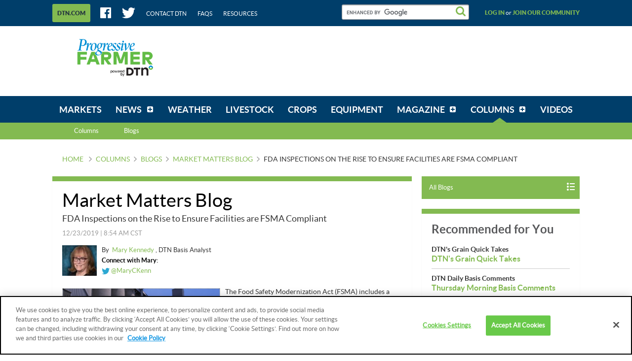

--- FILE ---
content_type: text/html;charset=UTF-8
request_url: https://www.dtnpf.com/agriculture/web/ag/blogs/market-matters-blog/blog-post?p_p_id=relatedcontent_WAR_mydtnpubliccoreportlet&p_p_lifecycle=0&p_p_state=exclusive&p_p_mode=view&p_p_col_id=column-1&p_p_col_pos=4&p_p_col_count=6&_relatedcontent_WAR_mydtnpubliccoreportlet_renderType=content&v=release-branch%2F20251210%2F793b4bf&cb=0.5130554338024065
body_size: 1741
content:





























































	
	
	

		

			
				
					
						
					
























































	
	
	
		




	
		
			
				


	

		













<div class="box blocks-list blocks-list_2up">
    
        <!-- START: RELATED CONTENT ITEM -->
        




    
        













    
    
        
    
    









    
        
            
        
        
    


<a
    class="excerptLink js-linkClickComponent"
    data-config-link-type="Parsely Recommendation Click"
    data-config-link-title="Union Pacific, Norfolk Southern Shareholders Vote Yes to Proposed Merger-Market Matters Blog"
    
    href="/agriculture/web/ag/blogs/market-matters-blog/blog-post/2025/11/17/union-pacific-norfolk-southern-vote"
>
    
            




<div class="excerptLink-hd">
    <div class="box box_veryTight">
        <div class="text_size14 text_bold">
            Union Pacific, Norfolk Southern Shareholders Vote Yes to Proposed Merger
        </div>
        <div class="excerptLink-title excerptLink-title_truncate">
            <span class="text_size16 text_bold">
                Market Matters Blog
            </span>
        </div>
    </div>
</div>
<div class="excerptLink-bd">
    <div class="media">
        
            
                

                <div class="media-img media-img_fixedHeight">
                    
                        
                            
                        
                        
                    
                    <img src="/mydtn-public-core-portlet/servlet/GetStoredBlogImage?symbolicName=union-pacific-loco-by-tyler-silvest_cc-by-2.0_norfolk-southern-locomotive-by-aqua-scissors_cc-by-sa-2.0.jpg&category=CMS&width=120" alt="Union Pacific Corporation and Norfolk Southern Corporation shareholders recently approved the previously announced transaction to merge both companies. (DTN file photo)"/>
                </div>
            
            
        

        <div class="media-bd">
            <div class="box box_grounded">
                <time
                    class="hdg mix-hdg_light text_size12"
                    datetime="



2025-11-17T09:44:00-0600">
                    



11/17/2025 | 9:44 AM CST
                </time>
            </div>
            <p class="text_size13">Union Pacific Corporation and Norfolk Southern Corporation have taken a major step toward their proposed...</p>
        </div>
    </div> <!-- ./media -->
</div>
<!-- ./excerptLink-bd -->

        
</a>

    
    


        <!-- END: RELATED CONTENT ITEM -->
    
        <!-- START: RELATED CONTENT ITEM -->
        




    
        













    
    
        
    
    









    
        
            
        
        
    


<a
    class="excerptLink js-linkClickComponent"
    data-config-link-type="Parsely Recommendation Click"
    data-config-link-title="USACE Completes Underwater Sill as Mississippi River Levels Fall-Market Matters Blog"
    
    href="/agriculture/web/ag/blogs/market-matters-blog/blog-post/2025/10/20/usace-completes-underwater-sill-fall"
>
    
            




<div class="excerptLink-hd">
    <div class="box box_veryTight">
        <div class="text_size14 text_bold">
            USACE Completes Underwater Sill as Mississippi River Levels Fall
        </div>
        <div class="excerptLink-title excerptLink-title_truncate">
            <span class="text_size16 text_bold">
                Market Matters Blog
            </span>
        </div>
    </div>
</div>
<div class="excerptLink-bd">
    <div class="media">
        
            
                

                <div class="media-img media-img_fixedHeight">
                    
                        
                            
                        
                        
                    
                    <img src="/mydtn-public-core-portlet/servlet/GetStoredBlogImage?symbolicName=usace-building-underwater-sill_0.jpg&category=CMS&width=120" alt="USACE New Orleans district built an underwater sill near Myrtle Grove, Louisiana to prevent further upriver progression of salt water from the Gulf. (Photo courtesy of USACE)"/>
                </div>
            
            
        

        <div class="media-bd">
            <div class="box box_grounded">
                <time
                    class="hdg mix-hdg_light text_size12"
                    datetime="



2025-10-20T04:46:00-0500">
                    



10/20/2025 | 4:46 PM CDT
                </time>
            </div>
            <p class="text_size13">The U.S. Army Corps of Engineers, New Orleans District, finished construction of an underwater sill across...</p>
        </div>
    </div> <!-- ./media -->
</div>
<!-- ./excerptLink-bd -->

        
</a>

    
    


        <!-- END: RELATED CONTENT ITEM -->
    
</div>
<div class="blocks-list_1down_inside_2up">
    
        <!-- START: RELATED CONTENT ITEM -->
        




    
        













    
    
        
    
    









    
        
            
        
        
    


<a
    class="excerptLink js-linkClickComponent"
    data-config-link-type="Parsely Recommendation Click"
    data-config-link-title="American Chemistry Council, Rail Coalition Against Proposed UP-NS Merger-Market Matters Blog"
    
    href="/agriculture/web/ag/blogs/market-matters-blog/blog-post/2025/09/29/american-chemistry-council-rail-ns"
>
    
            




<div class="excerptLink-hd">
    <div class="box box_veryTight">
        <div class="text_size14 text_bold">
            American Chemistry Council, Rail Coalition Against Proposed UP-NS Merger
        </div>
        <div class="excerptLink-title excerptLink-title_truncate">
            <span class="text_size16 text_bold">
                Market Matters Blog
            </span>
        </div>
    </div>
</div>
<div class="excerptLink-bd">
    <div class="media">
        
            
                

                <div class="media-img media-img_fixedHeight">
                    
                        
                            
                        
                        
                    
                    <img src="/mydtn-public-core-portlet/servlet/GetStoredBlogImage?symbolicName=norfolk-southern-train-mary-kennedy-img_5019.jpg&category=CMS&width=120" alt="A Norfolk Southern train moves along the Mississippi River through downtown St. Paul, Minnesota. The Norfolk Southern and the Union Pacific railroads are proposing a merger, and disapproval is coming from U.S. rail-served companies. (DTN photo by Mary Kennedy)"/>
                </div>
            
            
        

        <div class="media-bd">
            <div class="box box_grounded">
                <time
                    class="hdg mix-hdg_light text_size12"
                    datetime="



2025-09-29T07:46:00-0500">
                    



9/29/2025 | 7:46 AM CDT
                </time>
            </div>
            <p class="text_size13">A recently proposed merger of the Union Pacific and Norfolk Southern railroads is already receiving backlash...</p>
        </div>
    </div> <!-- ./media -->
</div>
<!-- ./excerptLink-bd -->

        
</a>

    
    


        <!-- END: RELATED CONTENT ITEM -->
    
    
    
</div>


	
	

			
			
		
	
	



	
	
	

				
				
			

		

	










--- FILE ---
content_type: text/html;charset=UTF-8
request_url: https://www.dtnpf.com/agriculture/web/ag/blogs/market-matters-blog/blog-post?p_p_id=recommendedforyousidebar_WAR_mydtnpubliccoreportlet&p_p_lifecycle=0&p_p_state=exclusive&p_p_mode=view&p_p_col_id=column-2&p_p_col_pos=1&p_p_col_count=5&_recommendedforyousidebar_WAR_mydtnpubliccoreportlet_uniqueCurrentUrl=2019%2F12%2F23%2Ffda-inspections-rise-ensure-fsma&_recommendedforyousidebar_WAR_mydtnpubliccoreportlet_renderType=content&v=release-branch%2F20251210%2F793b4bf&cb=0.5190570600243603
body_size: 1248
content:





























































	
	
	

		

			
				
					
						
					
























































	
	
	
		




	
		
			
				


	

		






<ul class="separatedList">
    <!-- RECOMMENDED ITEM -->
    
        <li>
            
                
                
                    
                        
                        
                            
                        
                    
                    













    
	
	
    
    
        
    




    
        
            
        
        
    


<a
    class="excerptLink js-linkClickComponent"
    data-config-link-type="Unknown Recommendation Click"
    data-config-link-title="DTN's Grain Quick Takes-DTN's Grain Quick Takes"
    
    href="/agriculture/web/ag/news/article/2026/01/29/dtns-grain-quick-takes"
>
    
                        


<div class="media media_reverse media_smallest">
    <div class="media-bd">
        <div class="text_size14 text_bold">DTN's Grain Quick Takes</div>
        <div class="excerptLink-title">
            <span class="text_size16 text_bold">DTN's Grain Quick Takes</span>
        </div>
    </div>
    
</div>

                    
</a>

                
            
        </li>
    
        <li>
            
                
                
                    
                        
                        
                            
                        
                    
                    













    
	
	
    
    
        
    




    
        
            
        
        
    


<a
    class="excerptLink js-linkClickComponent"
    data-config-link-type="Unknown Recommendation Click"
    data-config-link-title="DTN Daily Basis Comments-Thursday Morning Basis Comments"
    
    href="/agriculture/web/ag/news/article/2026/01/29/soybean-basis-stronger"
>
    
                        


<div class="media media_reverse media_smallest">
    <div class="media-bd">
        <div class="text_size14 text_bold">DTN Daily Basis Comments</div>
        <div class="excerptLink-title">
            <span class="text_size16 text_bold">Thursday Morning Basis Comments</span>
        </div>
    </div>
    
</div>

                    
</a>

                
            
        </li>
    
        <li>
            
                
                
                    
                        
                        
                            
                        
                    
                    













    
	
	
    
    
        
    




    
        
            
        
        
    


<a
    class="excerptLink js-linkClickComponent"
    data-config-link-type="Unknown Recommendation Click"
    data-config-link-title="Weekly Export Sales and Shipments-Corn, Wheat Export Commitments Continue Higher Than Last Year; Soybeans Lower"
    
    href="/agriculture/web/ag/news/article/2026/01/29/corn-wheat-export-commitments-higher"
>
    
                        


<div class="media media_reverse media_smallest">
    <div class="media-bd">
        <div class="text_size14 text_bold">Weekly Export Sales and Shipments</div>
        <div class="excerptLink-title">
            <span class="text_size16 text_bold">Corn, Wheat Export Commitments Continue Higher Than Last Year; Soybeans Lower</span>
        </div>
    </div>
    
</div>

                    
</a>

                
            
        </li>
    
        <li>
            
                
                
                    
                        
                        
                            
                        
                    
                    













    
	
	
    
    
        
    




    
        
            
        
        
    


<a
    class="excerptLink js-linkClickComponent"
    data-config-link-type="Unknown Recommendation Click"
    data-config-link-title="DTN Plains, Prairies Opening Comments-Bull Run in Commodity Markets Extended Overnight"
    
    href="/agriculture/web/ag/news/article/2026/01/29/bull-run-commodity-markets-extended"
>
    
                        


<div class="media media_reverse media_smallest">
    <div class="media-bd">
        <div class="text_size14 text_bold">DTN Plains, Prairies Opening Comments</div>
        <div class="excerptLink-title">
            <span class="text_size16 text_bold">Bull Run in Commodity Markets Extended Overnight</span>
        </div>
    </div>
    
</div>

                    
</a>

                
            
        </li>
    
        <li>
            
                
                
                    
                        
                        
                            
                        
                    
                    













    
	
	
    
    
        
    




    
        
            
        
        
    


<a
    class="excerptLink js-linkClickComponent"
    data-config-link-type="Unknown Recommendation Click"
    data-config-link-title="DTN Plains, Prairies Closing Comments-ICE Canola, Corn, Wheat and Soybeans Higher Wednesday"
    
    href="/agriculture/web/ag/news/article/2026/01/28/ice-canola-corn-wheat-soybeans"
>
    
                        


<div class="media media_reverse media_smallest">
    <div class="media-bd">
        <div class="text_size14 text_bold">DTN Plains, Prairies Closing Comments</div>
        <div class="excerptLink-title">
            <span class="text_size16 text_bold">ICE Canola, Corn, Wheat and Soybeans Higher Wednesday</span>
        </div>
    </div>
    
</div>

                    
</a>

                
            
        </li>
    
    <!-- /RECOMMENDED ITEM -->
</ul>
<!-- /.separatedList -->


    
    
    


<div class="isHidden js-deferredRenderComponent"
     data-config-render-url="https://www.dtnpf.com/agriculture/web/ag/blogs/market-matters-blog/blog-post?p_p_id=recommendedforyousidebar_WAR_mydtnpubliccoreportlet&p_p_lifecycle=0&p_p_state=exclusive&p_p_mode=view&_recommendedforyousidebar_WAR_mydtnpubliccoreportlet_uniqueCurrentUrl=2019%2F12%2F23%2Ffda-inspections-rise-ensure-fsma&_recommendedforyousidebar_WAR_mydtnpubliccoreportlet_renderType=midArticleContent"
     data-config-enable-spinner="false"
     data-config-target-selector=".js-midArticleRecommendedForYou">
</div>


	
	

			
			
		
	
	



	
	
	

				
				
			

		

	










--- FILE ---
content_type: text/html;charset=UTF-8
request_url: https://www.dtnpf.com/agriculture/web/ag/blogs/market-matters-blog/blog-post?p_p_id=recommendedforyousidebar_WAR_mydtnpubliccoreportlet&p_p_lifecycle=0&p_p_state=exclusive&p_p_mode=view&_recommendedforyousidebar_WAR_mydtnpubliccoreportlet_uniqueCurrentUrl=2019%2F12%2F23%2Ffda-inspections-rise-ensure-fsma&_recommendedforyousidebar_WAR_mydtnpubliccoreportlet_renderType=midArticleContent&v=release-branch%2F20251210%2F793b4bf&cb=0.8227274496212116
body_size: 1290
content:





























































	
	
	

		

			
				
					
						
					
























































	
	
	
		




	
		
			
				


	

		






<div class="blocks">
    <div class="blocks-list blocks-list_2up">
        
            
                
                
                    
                        
                        
                            
                        
                    
                    













    
	
	
    
    
        
    




    
        
            
        
        
    


<a
    class="excerptLink js-linkClickComponent"
    data-config-link-type="Unknown Recommendation Click"
    data-config-link-title="Production Blog-Coloring Books Let Farm Kids Play on Snow Days"
    
    href="/agriculture/web/ag/news/article/2026/01/29/coloring-books-let-farm-kids-play-2"
>
    
                        



<div class="excerptLink-hd">
    <div class="box box_veryTight">
        <div class="text_size14 text_bold">Production Blog</div>
        <div class="excerptLink-title excerptLink-title_truncate">
            <span class="text_size16 text_bold">Coloring Books Let Farm Kids Play on Snow Days</span>
        </div>
    </div>
</div>
<div class="excerptLink-bd">
    <div class="media">

        
            
                

                <div class="media-img media-img_fixedHeight">
                    
                        
                        
                            
                        
                    
                    <img src="/mydtn-public-core-portlet/servlet/GetStoredImage?category=CMS&symbolicName=coloring-books-pamela-smith-img_4672.jpg&width=120" alt="Feeling blue over gray and snowy skies? Bring the outdoors in with these fun coloring books that will bring out the farm kid in all ages. (DTN photo by Pamela Smith)"/>
                </div>
            
            
        

        <div class="media-bd">
            <div class="box box_grounded">
                <time
                    class="hdg mix-hdg_light text_size12"
                    datetime="



2026-01-29T01:02:00-0600">
                    



1/29/2026 | 1:02 PM CST
                </time>
            </div>
            <p class="text_size13">Coloring books can make snow days brighter, especially when they involve farm themes. Here's some...</p>
        </div>
    </div> <!-- ./media -->
</div>
<!-- ./excerptLink-bd -->

                    
</a>

                
            
        
            
                
                
                    
                        
                        
                            
                        
                    
                    













    
	
	
    
    
        
    




    
        
            
        
        
    


<a
    class="excerptLink js-linkClickComponent"
    data-config-link-type="Unknown Recommendation Click"
    data-config-link-title="DTN Plains, Prairies Closing Comments-ICE Canola, Soybean Markets Lower; Corn, Wheat Higher Thursday"
    
    href="/agriculture/web/ag/news/article/2026/01/29/ice-canola-soybean-markets-lower"
>
    
                        



<div class="excerptLink-hd">
    <div class="box box_veryTight">
        <div class="text_size14 text_bold">DTN Plains, Prairies Closing Comments</div>
        <div class="excerptLink-title excerptLink-title_truncate">
            <span class="text_size16 text_bold">ICE Canola, Soybean Markets Lower; Corn, Wheat Higher Thursday</span>
        </div>
    </div>
</div>
<div class="excerptLink-bd">
    <div class="media">

        
            
            
                
                
            
        

        <div class="media-bd media-bd_fixedHeight">
            <div class="box box_grounded">
                <time
                    class="hdg mix-hdg_light text_size12"
                    datetime="



2026-01-29T02:47:00-0600">
                    



1/29/2026 | 2:47 PM CST
                </time>
            </div>
            <p class="text_size13">March canola was down C$1.50. March corn closed up 3/4 cents and May corn was up 1 cent. March soybeans closed down 2 3/4 cents and May soybeans were...</p>
        </div>
    </div> <!-- ./media -->
</div>
<!-- ./excerptLink-bd -->

                    
</a>

                
            
        
    </div>
</div>


	
	

			
			
		
	
	



	
	
	

				
				
			

		

	










--- FILE ---
content_type: text/css
request_url: https://www.dtnpf.com/mydtn-public-core-portlet/assets/styles/print.css?v=release-branch/20251210/793b4bf
body_size: 12838
content:
@charset "UTF-8";@font-face{font-family:LatoRegular;font-weight:400;font-style:normal;src:url(../../assets/fonts/Lato-Reg-webfont.eot?v=793b4bf9c66acdfa687598ff1740a65d151a75ce);src:url(../../assets/fonts/Lato-Reg-webfont.eot?v=793b4bf9c66acdfa687598ff1740a65d151a75ce) format("embedded-opentype"),url(../../assets/fonts/Lato-Reg-webfont.woff?v=793b4bf9c66acdfa687598ff1740a65d151a75ce) format("woff"),url(../../assets/fonts/Lato-Reg-webfont.ttf?v=793b4bf9c66acdfa687598ff1740a65d151a75ce) format("truetype"),url(../../assets/fonts/Lato-Reg-webfont.svg?v=793b4bf9c66acdfa687598ff1740a65d151a75ce) format("svg")}@font-face{font-family:LatoBold;font-weight:400;font-style:normal;src:url(../../assets/fonts/lato-bold-webfont.eot?v=793b4bf9c66acdfa687598ff1740a65d151a75ce);src:url(../../assets/fonts/lato-bold-webfont.eot?v=793b4bf9c66acdfa687598ff1740a65d151a75ce) format("embedded-opentype"),url(../../assets/fonts/lato-bold-webfont.woff?v=793b4bf9c66acdfa687598ff1740a65d151a75ce) format("woff"),url(../../assets/fonts/lato-bold-webfont.ttf?v=793b4bf9c66acdfa687598ff1740a65d151a75ce) format("truetype"),url(../../assets/fonts/lato-bold-webfont.svg?v=793b4bf9c66acdfa687598ff1740a65d151a75ce) format("svg")}@font-face{font-family:LatoItalic;font-weight:400;font-style:normal;src:url(../../assets/fonts/Lato-RegIta-webfont.eot?v=793b4bf9c66acdfa687598ff1740a65d151a75ce);src:url(../../assets/fonts/Lato-RegIta-webfont.eot?v=793b4bf9c66acdfa687598ff1740a65d151a75ce) format("embedded-opentype"),url(../../assets/fonts/Lato-RegIta-webfont.woff?v=793b4bf9c66acdfa687598ff1740a65d151a75ce) format("woff"),url(../../assets/fonts/Lato-RegIta-webfont.ttf?v=793b4bf9c66acdfa687598ff1740a65d151a75ce) format("truetype"),url(../../assets/fonts/Lato-RegIta-webfont.svg?v=793b4bf9c66acdfa687598ff1740a65d151a75ce) format("svg")}@font-face{font-family:LatoBlack;font-weight:400;font-style:normal;src:url(../../assets/fonts/Lato-Bla-webfont.eot?v=793b4bf9c66acdfa687598ff1740a65d151a75ce);src:url(../../assets/fonts/Lato-Bla-webfont.eot?v=793b4bf9c66acdfa687598ff1740a65d151a75ce) format("embedded-opentype"),url(../../assets/fonts/Lato-Bla-webfont.woff?v=793b4bf9c66acdfa687598ff1740a65d151a75ce) format("woff"),url(../../assets/fonts/Lato-Bla-webfont.ttf?v=793b4bf9c66acdfa687598ff1740a65d151a75ce) format("truetype"),url(../../assets/fonts/Lato-Bla-webfont.svg?v=793b4bf9c66acdfa687598ff1740a65d151a75ce) format("svg")}a,abbr,acronym,address,applet,article,aside,audio,b,big,blockquote,body,canvas,caption,center,cite,code,dd,del,details,dfn,div,dl,dt,em,embed,fieldset,figcaption,figure,footer,form,h1,h2,h3,h4,h5,h6,header,hgroup,html,i,iframe,img,ins,kbd,label,legend,li,mark,menu,nav,object,ol,output,p,pre,q,ruby,s,samp,section,small,span,strike,strong,sub,summary,sup,table,tbody,td,tfoot,th,thead,time,tr,tt,u,ul,var,video{margin:0;padding:0;border:0;font-family:inherit;font-size:100%;font-weight:inherit;font-style:inherit;vertical-align:baseline}body{line-height:1}ol,ol ol,ul{list-style:none}blockquote,q{quotes:none}blockquote::after,blockquote::before,q::after,q::before{content:"";content:none}table{border-spacing:0;border-collapse:collapse}html{overflow-y:scroll;-ms-text-size-adjust:100%;-webkit-text-size-adjust:100%}article,aside,details,figcaption,figure,footer,header,hgroup,menu,nav,section{display:block}audio,canvas,video{display:inline-block}input[type=search]::-webkit-search-decoration,input[type=search]::-webkit-search-results-button,input[type=search]::-webkit-search-results-decoration{-webkit-appearance:none}input[type=search]{box-sizing:content-box;-webkit-appearance:none}textarea{overflow:auto;resize:vertical;vertical-align:top}::-moz-focus-inner{padding:0;border:0}input::-ms-clear{width:0;height:0}*{-webkit-tap-highlight-color:transparent}body,html{height:100%}body,button,html,input,select,textarea{font:normal 400 13px/1.3 LatoRegular,Arial,Helvetica,sans-serif;color:#333}a{-webkit-user-select:none;-moz-user-select:none;-ms-user-select:none;user-select:none;text-decoration:none;-webkit-tap-highlight-color:transparent;-webkit-touch-callout:none}a:hover{cursor:pointer}p{font-size:14px;line-height:1.2857}audio{width:100%}sup{font-size:.7em;vertical-align:top}img{max-width:100%;height:auto;vertical-align:middle}::-webkit-input-placeholder{color:#58595B}:-moz-placeholder{color:#58595B}::-moz-placeholder{color:#58595B}:-ms-input-placeholder{color:#58595B}a{color:#83ba51}a:focus,a:hover{color:#6a9b3d;text-decoration:underline}html{background:#FFF}.userContent p{margin:0 0 12px}.userContent b,.userContent strong{font-weight:700}.userContent em,.userContent i{font-style:italic}.userContent del,.userContent s,.userContent strike{text-decoration:line-through}.userContent ins,.userContent u{text-decoration:underline}.userContent dl,.userContent ol,.userContent ul{margin-top:0;margin-bottom:12px}.userContent ul{margin:0 0 12px;list-style-type:disc}.userContent ol{margin:0 0 12px;list-style-type:decimal}.userContent dt{font-weight:700}.userContent dd,.userContent li{margin:0 0 0 24px}.userContent h2{font-size:24px;line-height:1.5}.userContent h3{font-size:18px;line-height:1.2}@font-face{font-family:dtnpf_icons;src:url(../fonts/dtnpf_icons.eot?v=793b4bf9c66acdfa687598ff1740a65d151a75ce);src:url(../fonts/dtnpf_icons.eot?v=793b4bf9c66acdfa687598ff1740a65d151a75ce) format("eot"),url(../fonts/dtnpf_icons.woff?v=793b4bf9c66acdfa687598ff1740a65d151a75ce) format("woff"),url(../fonts/dtnpf_icons.ttf?v=793b4bf9c66acdfa687598ff1740a65d151a75ce) format("truetype"),url(../fonts/dtnpf_icons.svg?v=793b4bf9c66acdfa687598ff1740a65d151a75ce) format("svg")}.accordion-item-hd::after,.breadcrumb>li+li::before,.footer-social-link_facebook::before,.footer-social-link_linkedin::before,.footer-social-link_twitter::before,.footer-social-link_youtube::before,.gsc_search::after,.icon:before,.inputContainer_go::after,.media-img-video::after,.pagination-item-link_direction_next::after,.pagination-item-link_direction_previous::before,.socialSquare-tile-icon_facebook::before,.socialSquare-tile-icon_linkedin::before,.socialSquare-tile-icon_twitter::before,.socialSquare-tile-icon_youtube::before,.subNav-link_list::after,.tooltip-content_b .tooltip-content-pointer::after,.tooltip-content_l .tooltip-content-pointer::after,.tooltip-content_r .tooltip-content-pointer::after,.tooltip-content_t .tooltip-content-pointer::after{font-family:dtnpf_icons;display:inline-block;vertical-align:middle;line-height:1;font-weight:400;font-style:normal;speak:none;text-decoration:inherit;text-transform:none;text-rendering:optimizeLegibility;-webkit-font-smoothing:antialiased;-moz-osx-font-smoothing:grayscale}.icon_alert::before{content:"\E001"}.icon_arrowDown::before{content:"\E002"}.icon_arrowLeft::before{content:"\E003"}.icon_arrowLeftThin::before,.pagination-item-link_direction_previous::before{content:"\E004"}.icon_arrowRight::before{content:"\E005"}.breadcrumb>li+li::before,.icon_arrowRightThin::before,.pagination-item-link_direction_next::after{content:"\E006"}.icon_arrowUp::before{content:"\E007"}.icon_boxPlus::before{content:"\E008"}.icon_bulletList::before,.subNav-link_list::after{content:"\E009"}.icon_caretDown::before{content:"\E00A"}.icon_caretLeft::before{content:"\E00B"}.icon_caretRight::before{content:"\E00C"}.icon_caretUp::before{content:"\E00D"}.icon_caretWideDown::before,.tooltip-content_t .tooltip-content-pointer::after{content:"\E00E"}.icon_caretWideLeft::before,.tooltip-content_r .tooltip-content-pointer::after{content:"\E00F"}.icon_caretWideRight::before,.tooltip-content_l .tooltip-content-pointer::after{content:"\E010"}.icon_caretWideUp::before,.tooltip-content_b .tooltip-content-pointer::after{content:"\E011"}.icon_chat::before{content:"\E012"}.icon_check::before{content:"\E013"}.icon_circlePlay::before,.polaroid-media_video:hover>a::after,.polaroid-media_video>a::after{content:"\E014"}.icon_close::before{content:"\E015"}.icon_download::before{content:"\E016"}.icon_email::before{content:"\E017"}.icon_facebook::before,.socialSquare-tile-icon_facebook::before{content:"\E018"}.footer-social-link_facebook::before,.icon_facebookInvert::before{content:"\E019"}.icon_globe::before{content:"\E01A"}.icon_graph::before{content:"\E01B"}.icon_infoCircle::before{content:"\E01C"}.icon_information::before{content:"\E01D"}.footer-social-link_linkedin::before,.icon_linkedin::before,.socialSquare-tile-icon_linkedin::before{content:"\E01E"}.icon_longArrowDown::before{content:"\E01F"}.icon_longArrowLeft::before{content:"\E020"}.icon_longArrowRight::before{content:"\E021"}.icon_longArrowUp::before{content:"\E022"}.icon_menu::before{content:"\E023"}.icon_mic::before{content:"\E024"}.icon_microphone::before{content:"\E025"}.accordion-item.isActive .accordion-item-hd::after,.icon_minus::before{content:"\E026"}.icon_newTab::before{content:"\E027"}.icon_phone::before{content:"\E028"}.icon_play::before,.media-img-video::after{content:"\E029"}.accordion-item-hd::after,.icon_plus::before{content:"\E02A"}.icon_profile::before{content:"\E02B"}.icon_questionCircle::before{content:"\E02C"}.icon_refresh::before{content:"\E02D"}.gsc_search::after,.icon_search::before,.inputContainer_go::after{content:"\E02E"}.icon_sun::before{content:"\E02F"}.icon_tag::before{content:"\E030"}.icon_trendDown::before{content:"\E031"}.icon_trendStraight::before{content:"\E032"}.icon_trendUp::before{content:"\E033"}.footer-social-link_twitter::before,.icon_twitter::before,.socialSquare-tile-icon_twitter::before{content:"\E034"}.icon_volumeHigh::before{content:"\E035"}.icon_wrench::before{content:"\E036"}.footer-social-link_youtube::before,.icon_youtube::before,.socialSquare-tile-icon_youtube::before{content:"\E037"}.icon_small{font-size:10px}.icon_medium{font-size:18px}.icon_large{font-size:22px}.icon_noLineHeight{line-height:0}.icon_xlarge{font-size:26px}.icon_huge{font-size:36px}.icon_block{display:inline-block}.icon_red{color:#CE2526}.icon_grey{color:#999}.icon_green,.icon_orange{color:#83ba51}.icon svg{width:inherit;height:inherit}.icon path{fill:currentColor}.footer{clear:both;background:#fff;color:#000}.footer-section{box-sizing:border-box;width:100%;margin-bottom:20px;padding:20px 20px 0}.footer-section_large{width:100%}.footer-link{color:#000;text-transform:uppercase}.footer-contact-icon{float:left;width:40px;font-size:30px;color:rgba(0,0,0,.3)}.footer-contact-link,.footer-contact-link:focus,.footer-contact-link:hover{color:#000}.footer-social-link{display:block;box-sizing:border-box;width:40px;height:40px;margin-bottom:20px;border-radius:50%;background:rgba(0,0,0,.4);color:#000;transition:opacity .2s}.footer-social-link:focus,.footer-social-link:hover{color:#FFF;text-decoration:none;opacity:.7}.footer-social-link::before{padding:10px;font-size:20px}.footer-social-link_facebook::before{padding:5px;font-size:25px}.footer-social-link_twitter::before{padding:12px 10px 5px;font-size:17px}.footer-legal{clear:both;padding:14px;background:#FFF;font-size:12px;color:#333;text-align:center}.footer-legal-link{color:#333}.footer-legal-link:hover{color:#333;text-decoration:underline}.row-fluid::after{content:"";display:table;clear:both}.span4,.span6,.span8{float:left}.span4{width:30%}.span6{width:calc(50% - 10px)}.span8{width:calc(70% - 20px)!important}.span6:first-of-type,.span8:first-of-type{margin-right:20px}@media (max-width:768px){.portlet-column,.portlet-column.span4,.portlet-column.span6,.portlet-column.span8{width:100%!important}.portlet-column+.portlet-column{padding:0}}@media (max-width:375px){.videoPage{padding:0!important}}.portlet-boundary.nomargin .portlet>.box:first-of-type{margin:0}.portlet-nested-portlets.styled{margin-bottom:20px;padding:20px;background:#FFF;box-shadow:0 2px 1px rgba(0,0,0,.1)}.portlet-nested-portlets.styled .section-bd,.portlet-nested-portlets.styled .section-hd{padding-right:0;padding-left:0}.portlet-column-content.empty{padding:50px}#wrapper{position:relative;padding:2em 5em 0}@media screen and (max-width:767px){.portlet-dockbar{display:none}}.form-navigator.nav-list,.journal-article-container,.journal-article-general-fields{box-sizing:border-box;margin:0 0 1em;padding:1em;border:solid #DDD;border-width:1px 0;background:#FCFCFC}.journal-article-wrapper .control-label{font-weight:700}.article-structure,.article-template{width:100%!important;margin:0 0 1em!important}.article-structure-label,.article-template-label{font-weight:700}.accordion-item-hd{position:relative;margin:0;padding:10px 20px;background:#9E957F;font-size:18px;color:#FFF}.accordion-item-hd::after{position:absolute;top:12px;right:20px;color:#FFF}.accordion-item-hd:hover{cursor:pointer}.accordion-item-content{-webkit-overflow-scrolling:touch;overflow-y:scroll;max-height:0;transition:max-height .4s}.accordion-item.isActive .accordion-item-content{max-height:400px}.article{overflow:hidden}.article-hd{margin-bottom:12px}.article-bd-img{float:left;max-width:320px;margin-right:10px}.article-bd p+p{margin-top:12px}.articleList>li+li{margin-top:30px}.blocks-list{display:-ms-flexbox;display:flex;-ms-flex-wrap:wrap;flex-wrap:wrap;margin:-20px 0 0 -20px}.blocks-list>*{box-sizing:border-box;padding:20px 0 0 20px}.blocks-list_1down_inside_2up{float:left;width:50%;min-height:130px;height:100%}.blocks-list_1down_outside_2up{display:inline-block;vertical-align:top;min-height:130px;min-width:48%;width:48%;margin:0 1px 1px 10px}.blocks-list_1down_inside_2up:after{clear:both;overflow:auto}.blocks-list_spotlight{margin-top:40px}.blocks-list-item_spotlight{margin-top:-44px;padding:20px 0 0 10px}.blocks-list-item_spotlight-bd{padding:10px;border:1px solid #83ba51}.mix-blocks_showOverflow{overflow:visible}@media screen and (max-width:768px){.blocks-list_2up--mobile>*{width:50%}.blocks-list_1down_inside_2up{width:100%}.blocks-list_1down_outside_2up{margin:20px 1px 1px 0;min-width:99%;width:100%;min-height:1px;height:inherit}}.padding_bot_30{padding-bottom:30px!important}.box{position:relative;margin-bottom:20px}.box_outline{border:2px solid #83ba51}.box_shadow{box-shadow:0 2px 1px rgba(0,0,0,.1)}.box_tight{margin-bottom:15px}.box_veryTight{margin-bottom:10px}.box_superTight{margin-bottom:5px}.box_center{text-align:center}.box-hd{margin-bottom:15px}.box-hd_tight{margin-bottom:10px}.box-bd_padded{padding:20px}.box-bd_bordered{border:1px solid #EBEAEA}.box_grounded,.grounded .box{margin-bottom:0}.box_static{position:static}.box_orange{background:#83ba51}.box_slate{background:#003e6a}.box_cached::after{content:"Cached";position:absolute;top:-4px;left:-3px;padding:4px;background:rgba(0,79,90,.5);color:#FFF}.box_portletMeta{position:absolute;top:0;font-size:12px;background-color:#fff;padding:3px;font-weight:700;opacity:.8;z-index:1}@media screen and (max-width:768px){.box-hd_padded--mobile{padding:20px 20px 0}.box--mobile{position:relative;display:block;margin-bottom:10px}.box-bd_full--mobile,.box_full--mobile{margin:0 -20px}}.bulletList{padding-left:20px;list-style-type:disc}.bulletList>*{display:list-item}.bulletList>*+*{margin-top:2px}.container{position:relative}.comment+.comment{margin-top:15px}.comment{padding:0}.comment-bd{padding:15px;white-space:pre-wrap!important;background:#F8F6F6;border:1px solid #EBEAEA}.comment-hd{padding:5px}.comment-admin{padding:5px 0 0 1px}.form-row{margin-bottom:20px}.form-row_short{margin-bottom:10px}.form-row_grounded{margin-bottom:0}.form-row_right{text-align:right}.form-item-details{display:inline-block;font-size:12px;color:#999}.form-item+.form-item{margin-left:20px}.form-item-label{display:inline-block;margin-bottom:6px;font-family:LatoBold,Arial,Helvetica,sans-serif}.form-item-required{color:#CE2526}.form-item-description{margin-bottom:6px;font-size:12px;font-style:italic;color:#999}.form-item-textarea{box-sizing:border-box;width:100%;min-height:90px;padding:8px 10px 6px;border:1px solid rgba(0,0,0,.1);border-radius:3px;transition:all .2s ease-in-out}.form-recaptcha{min-height:78px;transform:scale(0.8);transform-origin:0 0}.grid{display:-ms-flexbox;display:flex;box-sizing:border-box;margin:0 -10px;-ms-flex-wrap:wrap;flex-wrap:wrap}.grid_center{-ms-flex-pack:center;justify-content:center}.grid-col{box-sizing:border-box;min-width:0;padding:0 10px;border:none}.grid_condensed{margin:0}.grid_condensed .grid-col{padding:0}.grid-col_1{width:8.33333%;max-width:8.33333%;-ms-flex-preferred-size:8.33333%;flex-basis:8.33333%}.grid-col_2{width:16.66667%;max-width:16.66667%;-ms-flex-preferred-size:16.66667%;flex-basis:16.66667%}.grid-col_3{width:25%;max-width:25%;-ms-flex-preferred-size:25%;flex-basis:25%}.grid-col_4{width:33.33333%;max-width:33.33333%;-ms-flex-preferred-size:33.33333%;flex-basis:33.33333%}.grid-col_5{width:41.66667%;max-width:41.66667%;-ms-flex-preferred-size:41.66667%;flex-basis:41.66667%}.grid-col_6{width:50%;max-width:50%;-ms-flex-preferred-size:50%;flex-basis:50%}.grid-col_7{width:58.33333%;max-width:58.33333%;-ms-flex-preferred-size:58.33333%;flex-basis:58.33333%}.grid-col_8{width:66.66667%;max-width:66.66667%;-ms-flex-preferred-size:66.66667%;flex-basis:66.66667%}.grid-col_9{width:75%;max-width:75%;-ms-flex-preferred-size:75%;flex-basis:75%}.grid-col_10{width:83.33333%;max-width:83.33333%;-ms-flex-preferred-size:83.33333%;flex-basis:83.33333%}.grid-col_11{width:91.66667%;max-width:91.66667%;-ms-flex-preferred-size:91.66667%;flex-basis:91.66667%}.grid-col_12{width:100%;max-width:100%;-ms-flex-preferred-size:100%;flex-basis:100%}.grid-col_top{-ms-flex-item-align:start;align-self:flex-start}.grid-col_bottom{-ms-flex-item-align:end;align-self:flex-end}.grid-col_center{-ms-flex-item-align:center;align-self:center}.grid-col_fill{-ms-flex:1;flex:1}.grid-col_fill--desktop{margin-bottom:15px}.grid-col_stretch{display:-ms-flexbox;display:flex}.grid-col_elevator{display:-ms-flexbox;display:flex;-ms-flex-direction:column;flex-direction:column}.grid-col_elevator-bottom{display:-ms-flexbox;display:flex;-ms-flex:1;flex:1;-ms-flex-align:end;align-items:flex-end}@media screen and (max-width:768px){.grid-col_fill--mobile{-ms-flex:1;flex:1}.grid-col_stretch--mobile{display:-ms-flexbox;display:flex}.grid-col_1--mobile{width:8.33333%;-ms-flex-preferred-size:8.33333%;flex-basis:8.33333%;max-width:8.33333%}.grid-col_2--mobile{width:16.66667%;-ms-flex-preferred-size:16.66667%;flex-basis:16.66667%;max-width:16.66667%}.grid-col_3--mobile{width:25%;-ms-flex-preferred-size:25%;flex-basis:25%;max-width:25%}.grid-col_4--mobile{width:33.33333%;-ms-flex-preferred-size:33.33333%;flex-basis:33.33333%;max-width:33.33333%}.grid-col_5--mobile{width:41.66667%;-ms-flex-preferred-size:41.66667%;flex-basis:41.66667%;max-width:41.66667%}.grid-col_6--mobile{width:50%;-ms-flex-preferred-size:50%;flex-basis:50%;max-width:50%}.grid-col_7--mobile{width:58.33333%;-ms-flex-preferred-size:58.33333%;flex-basis:58.33333%;max-width:58.33333%}.grid-col_8--mobile{width:66.66667%;-ms-flex-preferred-size:66.66667%;flex-basis:66.66667%;max-width:66.66667%}.grid-col_9--mobile{width:75%;-ms-flex-preferred-size:75%;flex-basis:75%;max-width:75%}.grid-col_10--mobile{width:83.33333%;-ms-flex-preferred-size:83.33333%;flex-basis:83.33333%;max-width:83.33333%}.grid-col_11--mobile{width:91.66667%;-ms-flex-preferred-size:91.66667%;flex-basis:91.66667%;max-width:91.66667%}.grid-col_12--mobile{width:100%;-ms-flex-preferred-size:100%;flex-basis:100%;max-width:100%}.grid_stack--mobile{display:block}.grid-col+.grid-col_stacked--mobile{margin-top:30px}}.grid_stack{display:block}.grid-col_grow--mobile{-ms-flex-positive:1;flex-grow:1;-ms-flex-preferred-size:0;flex-basis:0}.grid-col_climb--mobile{-ms-flex-order:-1;order:-1;margin-bottom:20px;-ms-flex-preferred-size:100%;flex-basis:100%}.breakpoint[data-eq-state$=desktop] .grid-col_grow--mobile{-ms-flex-positive:initial;flex-grow:initial;-ms-flex-preferred-size:initial;flex-basis:initial}.breakpoint[data-eq-state$=desktop] .grid-col_climb--mobile{-ms-flex-order:0;order:initial;margin-bottom:initial;-ms-flex-preferred-size:initial;flex-basis:initial}.breakpoint[data-eq-state$=desktop] .grid-col_grow_1--desktop{-ms-flex-positive:1;flex-grow:1;-ms-flex-preferred-size:0;flex-basis:0}.breakpoint[data-eq-state$=desktop] .grid-col_grow_2--desktop{-ms-flex-positive:2;flex-grow:2;-ms-flex-preferred-size:0;flex-basis:0}.breakpoint:before{display:none;content:"mobile: 0, desktop: 600"}html:before{display:none;content:".breakpoint"}.hdg{color:#000}.hdg_1{font-family:LatoRegular,Arial,Helvetica,sans-serif;font-size:38px}.hdg_2{font-family:LatoBold,Arial,Helvetica,sans-serif;font-size:24px;color:#58595B}.hdg_3{font-size:18px;color:#58595B}.hdg_4{font-family:LatoRegular,Arial,Helvetica,sans-serif;font-size:14px}.hdg_bold{font-family:LatoBold,Arial,Helvetica,sans-serif}.hdg_link>a{color:inherit}.hdg_link>a:hover{color:#83ba51;text-decoration:none}.hdg_link_container>*{color:inherit}.hdg_link_container>:hover{color:#83ba51;text-decoration:none}.hdg_linkAlt{color:#83ba51}.hdg_linkAlt:hover{color:#0E6A2A;text-decoration:none}.hdg_uppercase{text-transform:uppercase}.mix-hdg_dark{color:#333}.mix-hdg_light{color:#999}.mix-hdg_blue{color:#107FC4}.mix-hdg_green,.mix-hdg_lightGreen,.mix-hdg_orange{color:#83ba51}.headline{position:relative;padding:8px}.headline_brand{background-color:#9E957F;font-size:16px;color:#FFF;text-transform:uppercase}.headline_brand_orange{background:#83ba51}.hList{overflow:hidden}.hList>*{float:left}.hList_spaced>*{margin-right:30px}.hList_spacedSm>*{margin-right:10px}.hList_flip>*{float:none}.hList_spacedMd>*{margin-right:20px}.hList_inline,.hList_inline>*{display:inline-block;float:none}.hList_pipe>*+::before{content:" ";margin-left:10px;padding-left:10px;border-left:1px solid}.hList_pipeAlt>*{margin:0 3px 10px 0;padding-right:5px;border-right:1px solid}.hList_pipeAlt>:last-child{margin-left:0;padding-left:0;border-right:none}input.input{box-sizing:border-box;width:100%;padding:8px 10px 6px;border:1px solid rgba(0,0,0,.1);border-radius:3px;transition:all .2s ease-in-out}input.input_override{box-sizing:border-box!important;width:100%!important;padding:8px 10px 6px!important;border:1px solid rgba(0,0,0,.1)!important;border-radius:3px!important}input.input[type=text]:disabled{background-color:#f2f2f2;color:#999;-webkit-user-select:none;-moz-user-select:none;-ms-user-select:none;user-select:none}input.input:focus{border-color:#107FC4}input.input_short{width:90px}input.input_medium{width:120px}input.input_search{border:1px solid #999;box-shadow:inset 0 1px 2px rgba(0,0,0,.3)}input.input_search:-ms-input-placeholder,input.input_search::-moz-placeholder,input.input_search::-webkit-input-placeholder{font-size:12px;font-style:italic;color:#999}@media screen and (max-width:767px){input.input{font-size:16px}}.inputAddOn{position:relative}input.inputAddOn-input{width:100%;padding-right:40px!important}.inputAddOn-btn{position:absolute;top:9px;right:7px;padding:0;border:none;background:0 0;cursor:pointer;font-size:16px;color:#83ba51;text-transform:uppercase}@media screen and (max-width:768px){.inputAddOn>.inputAddOn>.inputAddOn-btn{top:-4px}}.img{max-width:100%}.img_small{width:120px}.img_medium{width:320px}.img_large{width:100%}.img_circle{border-radius:50%}.linkAlt{color:#83ba51}.linkAlt:focus,.linkAlt:hover{color:#6a9b3d;text-decoration:underline}.media{display:-ms-flexbox;display:flex;-ms-flex-align:start;align-items:flex-start}.media_reverse>.media-img{margin:0 0 0 10px}.media_reverseThenForward{-ms-flex-direction:row-reverse;flex-direction:row-reverse}.media_reverseThenForward>.media-img{margin:0 0 0 10px}.media-img{position:relative;width:120px;margin-right:10px}.media-img_fixedHeight{height:90px}.media-img_fixedHeightTall{height:160px}.media-bd_center,.media-img_center{-ms-flex-item-align:center;align-self:center}.media_auto>.media-img{width:auto}.media_wide>.media-img{width:250px}.media_small>.media-img{width:100px}.media_smallest>.media-img{width:90px}.media_tiny>.media-img{width:70px}.media_tiny>.media-bd{-ms-flex:auto;flex:auto}.media_superTiny>.media-img{width:40px}.media_full>.media-img{width:auto;max-width:50%}.media-img-video:focus,.media-img-video:hover{text-decoration:none}.media-img-video{position:relative}.media-img-video::after{position:absolute;top:calc(50% - 15px);left:calc(50% - 15px);font-size:30px;color:#FFF;text-shadow:0 0 6px rgba(0,0,0,.3);opacity:.5;transition:opacity .3s}.media-img-video:hover::after{opacity:1}.media-bd{-ms-flex:1;flex:1}.media-bd_fixedHeight{height:90px}.media-bd p{margin-bottom:10px}@media screen and (max-width:768px){.media_wrap{display:block;overflow:hidden}.media_wrap>.media-img{float:left}.media_wrap>.media-img~.media-bd .media-bd-hdg{display:inline-block;width:calc(100% - 130px)}}.multimedia{margin-bottom:10px;border:1px solid #CCC}.multimedia_setting{margin:10px 0 0}.multimedia_noBorder{border:none}.multimedia-main{display:table;width:100%}.multimedia-main>*{display:table-cell;padding:0 10px;vertical-align:middle}.multimedia_setting .multimedia-feature{padding-bottom:10px}.multimedia-media{transition:300ms ease-in-out;overflow:hidden;max-height:0;padding:0 14px;opacity:0}.multimedia-feature{width:35px;padding-bottom:5px;background:#83ba51;font-family:LatoBold,Arial,Helvetica,sans-serif;color:#FFF;text-align:center;text-transform:uppercase}.multimedia-feature:hover{background:#6a9b3d;cursor:pointer}.multimedia-feature_alt{background:#107FC4}.multimedia-feature_alt:hover{background:#0c6095}.multimedia-feature_full{width:164px;padding:5px}.multimedia-feature_full>*{display:table-cell;padding:0 5px;vertical-align:middle}.multimedia-feature-status{font-size:32px;text-align:center;vertical-align:middle}.multimedia-feature-status_noBackground{padding-right:0;padding-left:0}.multimedia-icon{width:28px;background:#FFF;font-size:16px;color:#AEA594}.multimedia-feature-status-off{display:none}.multimedia.isActive .multimedia-media{max-height:500px;padding:12px 14px 8px;border-top:1px solid #FFF;opacity:1}.multimedia.isActive .multimedia-feature-status-on{display:none}.multimedia.isActive .multimedia-feature-status-off{display:inline-block;font-size:30px}.multimedia-info-title{display:block;margin-bottom:5px;font-family:LatoBold,Arial,Helvetica,sans-serif;font-size:16px}.multimedia-info-meta{font-size:12px;color:#999}.numList{-ms-flex-direction:column;flex-direction:column;counter-reset:li}.numList>li{position:relative;display:-ms-flexbox;display:flex;box-sizing:border-box;padding-left:40px;-ms-flex:1;flex:1;-ms-flex-align:center;align-items:center}.numList>li+li{margin-top:15px;padding-top:15px;border-top:solid 1px #EBEAEA}.numList>li::before{content:counter(li);position:absolute;top:50%;left:0;box-sizing:border-box;width:32px;margin-top:-16px;padding:4px;border-radius:16px;background:#003e6a;font-size:19px;color:#FFF;counter-increment:li;text-align:center}.numList>li+li::before{top:50%;margin-top:-9px}.pagination>*{display:inline-block;font-size:16px}.pagination-item+.pagination-item{margin-left:10px}.pagination-item-link{position:relative;display:inline-block;color:#83ba51}.pagination-item-link:hover{color:#6a9b3d}.pagination-item-link_direction,.pagination-item-link_direction_next::after,.pagination-item-link_direction_previous::before{display:inline-block;padding:2px 6px;border-radius:3px;background-color:#EBEAEA;color:#999}.pagination-item-link_direction:hover,.pagination-item-link_direction_next:hover::after,.pagination-item-link_direction_previous:hover::before{background-color:#83ba51;color:#FFF;text-decoration:none}.pagination-item-link_direction_previous{padding-left:20px}.pagination-item-link_direction_next{padding-right:20px}.pagination-item-link_direction_previous::before{position:absolute;top:calc(50% - 8px);left:0}.pagination-item-link_direction_next::after{position:absolute;top:calc(50% - 8px);right:0}.polaroid{border:1px solid #CCC;background:#F8F6F6;font-family:LatoBold,Arial,Helvetica,sans-serif;color:#999}.polaroid.isActive{border:1px solid #107FC4}.polaroid_noBorder{border:none}.mix-polaroid_clickable{cursor:pointer}.polaroid-media{border-bottom:1px solid #CCC}.polaroid-media_padded{padding:10px;background:#FFF}.polaroid-media_fixed{height:74px}.polaroid-media_fixedShort{height:54px}.polaroid-media>img{display:block;width:100%;max-width:100%;height:auto}.polaroid-caption{padding:11px}.polaroid-caption_fixed{height:54px}.polaroid-caption_fixedShort{height:34px}.polaroid-caption>p{font-size:11px}.polaroid.isActive .polaroid-caption{background-color:#107FC4;color:#FFF}.polaroid.isActive .polaroid-media{border-bottom:solid 1px #107FC4}.polaroid-media_video{position:relative}.polaroid-media_video>a::after{position:absolute;top:50%;left:50%;margin-top:-35px;margin-left:-35px;font-family:dtnpf_icons;font-size:70px;color:#FFF;text-shadow:0 0 40px #000;opacity:.4}.polaroid-media_video:hover>a::after{opacity:.7}.polaroid_small{width:120px}.polaroid_medium{width:320px}.split{display:-ms-flexbox;display:flex;width:100%}.isForcedMobile .split{display:block}.split_inheritSize{height:inherit;min-height:inherit}.split_spaced{-ms-flex-pack:justify;justify-content:space-between}.isForcedMobile .split_divided .split-chunk,.split_divided .split-chunk{border-right:0;border-bottom:1px solid #CCC;padding:20px 0}.split_divided .split-chunk:first-of-type,.split_dividedSmall .split-chunk:first-of-type{padding-left:0;padding-top:0}.split_divided .split-chunk:last-of-type,.split_dividedSmall .split-chunk:last-of-type{border:0;padding-right:0;padding-bottom:0}.isForcedMobile .split_columnThenRow,.split_columnThenRow{-ms-flex-direction:column;flex-direction:column}.split_fixed,.split_fixedThenAuto{-ms-flex-positive:1;flex-grow:1;-ms-flex-preferred-size:0;flex-basis:0}.split_equalWidths{-ms-flex-positive:1;flex-grow:1;-ms-flex-preferred-size:0;flex-basis:0;text-align:center}.split-chunk{-ms-flex-item-align:center;align-self:center}.split-chunk_paddingRight{padding-right:10px}.split-chunk_left,.split-chunk_leftThenRight{-ms-flex-item-align:start;align-self:flex-start}.split-chunk_end{-ms-flex-item-align:end;align-self:flex-end}.split-chunk_full{width:100%;-ms-flex-preferred-size:100%;flex-basis:100%}.split-chunk_fill{-ms-flex:1;flex:1}.split-chunk_half{width:50%;-ms-flex-preferred-size:50%;flex-basis:50%}.split-chunk_third{width:33%;-ms-flex-preferred-size:33%;flex-basis:33%}.split-chunk_fourth{width:25%;-ms-flex-preferred-size:25%;flex-basis:25%}.split-chunk_fifth{width:20%;-ms-flex-preferred-size:20%;flex-basis:20%}.split-chunk_right{-ms-flex:1;flex:1;text-align:right}@media screen and (max-width:768px){.split--mobile{display:block}.split--mobile>.split-chunk_right{text-align:left}}@media screen and (max-width:400px){.split_stackSmall{display:block}.split_stackSmall>.split-chunk_right{text-align:left}}.socialSquare{overflow:hidden;padding:10px;background-color:#FFF}.socialSquare-tile{display:-ms-flexbox;display:flex;-ms-flex-pack:center;justify-content:center;-ms-flex-align:center;align-items:center;float:left;box-sizing:border-box;width:50%;padding:10px;border-style:solid;border-color:#83ba51}.socialSquare-tile:nth-of-type(1){border-width:0 1px 1px 0}.socialSquare-tile:nth-of-type(2){border-width:0 0 1px 1px}.socialSquare-tile:nth-of-type(3){border-width:1px 1px 0 0}.socialSquare-tile:nth-of-type(4){border-width:1px 0 0 1px}.socialSquare-tile-icon{display:block;box-sizing:border-box;width:100px;height:100px;padding:10px;border:2px solid #292929;border-radius:50%;background-color:#003e6a;color:#FFF;transition:opacity .2s}.socialSquare-tile-icon:focus,.socialSquare-tile-icon:hover{color:#FFF;text-decoration:none;opacity:.8}.socialSquare-tile-icon_facebook::before{padding:14px 0 0 14px;font-size:49px}.socialSquare-tile-icon_twitter::before{padding:16px 0 0 12px;font-size:44px}.socialSquare-tile-icon_youtube::before{padding:15px 0 0 15px;font-size:49px}.socialSquare-tile-icon_linkedin::before{padding:16px 0 0 12px;font-size:49px}.table{width:100%}.table_fixed{table-layout:fixed}.table-heading{border-color:#FFF;background-color:#9E957F}.table-heading-cell{padding:8px;color:#FFF}.table-heading-cell_left{text-align:left}.table-heading-cell_right{text-align:right}.table-heading-cell_spaced{padding:8px 10px}.table_heading-cell_5up{width:20%}.table-heading-cell_4up{width:25%}.table-heading_isHiddenMobile .table-heading-cell{position:relative}.table-heading-cell+.table-heading-cell{border-left:1px solid #FFF}.table-headingAlt{background-color:#EBEAEA;color:#107FC4;text-transform:uppercase}.table-headingAlt-cell{padding:8px 4px}.table-row{border-top:solid 1px #EBEAEA}.table-row:hover{background-color:#DBE9C9}.table-row_plain:hover{background-color:inherit}.table-row_divider{border-top:1px solid #FFF}.table-row_divider:hover{background-color:inherit}.table-row_subheading{background:#EBEAEA;font-family:LatoBold,Arial,Helvetica,sans-serif;color:#107FC4}.table-row_tooltip{position:relative}.table-row-cell{padding:10px 7px;vertical-align:middle}.table-row-cell_noBreak{white-space:nowrap}.table-row-cell-link{color:inherit;text-decoration:underline}.table-row-cell-link_fill{display:block;width:100%;margin:-11px -7px;padding:7px}.table-row-cell-icon{display:none;border-radius:99px;background-color:#fff}.table-row-cell-icon i::before{padding:4px 8px}.table-row_tooltip:hover .table-row-cell-icon{position:absolute;display:inline-block;margin-top:-2px;margin-left:-62px}.table-row-cell_center{text-align:center}.table-row-cell_right{text-align:right}.table-tooltip{min-width:240px}.table_markets{margin-bottom:10px}.table_markets .table-heading{text-transform:uppercase}.table_markets .table-row:last-of-type{border-bottom:1px solid #EBEAEA}.text_white{color:#FFF!important}.text_grey{color:#999!important}.text_greyDark{color:#58595B!important}.text_orange{color:#83ba51!important}.text_red{color:#CE2526!important}.text_green,.text_lightGreen{color:#83ba51!important}.text_twitterBlue{color:#2CA8D2!important}.text_black{color:#000!important}.text_size10{font-size:10px}.text_size11{font-size:11px}.text_size12{font-size:12px}.text_size13{font-size:13px}.text_size14{font-size:14px}.text_size15{font-size:15px}.text_size16{font-size:16px}.text_size17{font-size:17px}.text_size18{font-size:18px}.text_right{text-align:right}.text_bold{font-family:LatoBold,Arial,Helvetica,sans-serif}.text_italic{font-style:italic}.text_underline{text-decoration:underline}.text_caps{text-transform:uppercase}.text_transparent{opacity:.8}.text_capitalize{text-transform:capitalize}.text_center{text-align:center}.text_nowrap{white-space:nowrap}.text_truncate{text-overflow:ellipsis;white-space:nowrap;display:inline-block;overflow:hidden}.textarea{display:block;box-sizing:border-box;width:100%;min-height:200px;padding:8px 10px 6px;border:1px solid rgba(0,0,0,.1);border-radius:3px;transition:all .2s ease-in-out}.truncate{position:relative;overflow:hidden;height:48px;margin-bottom:20px}.truncate_md{height:80px}.truncate_xlg{height:324px}.truncate::after{content:" ";position:absolute;bottom:0;left:0;width:100%;height:54px;padding-right:5px;background-image:linear-gradient(rgba(255,255,255,0),#fff)}.truncate-link{position:absolute;z-index:10;right:0;bottom:0;padding:10px 0 0 34px;background-image:linear-gradient(to left,#FFF,#FFF,#FFF,rgba(255,255,255,0));cursor:pointer;color:#83ba51}.truncate.isActive .truncate-link{position:static;padding:0}.truncate.isActive{display:inline;height:auto}.truncate.isActive::after{display:none}.video-container>div{min-height:200px!important}.video-player{box-sizing:border-box;position:relative;z-index:1;height:auto;margin:0 auto;padding-right:3%}.video-item{padding:10px 3px 0 10px}.video-state-header{display:inline-block;border-bottom:solid 3px #83ba51}.video-item.isActive{background-color:#EBEAEA}.video-link:active,.video-link:focus,.video-link:hover{text-decoration:none}.oo-skip-button{display:none}.oo-player-container{min-width:inherit!important}.vList>*{display:block}.vList_spread>*{margin-bottom:10px}.vList_spreadMedium>*{margin-bottom:15px}.vList_spacedSm>*{margin-bottom:5px}.vList_ruledMedium>*{margin-bottom:15px;padding-bottom:15px;border-bottom:1px solid #EBEAEA}.vList_paddedSm>*{padding:3px 0}.vList_spaceBorder>*{padding:10px 0;border-bottom:1px solid #FFF}.accordionTable{width:100%}.accordionTable-tbody-tr.isActive{background:#58595B;color:#FFF}.accordionTable-tbody-tr-td-iconContainer{transition:all .25s ease-in-out 0s;transform-origin:50% 50%;display:inline-block;width:15px;margin:0 5px;padding-left:1px;border-radius:11px;background-color:#9E957F;cursor:pointer;color:#FFF;text-align:center}.accordionTable-tbody-tr.isActive .accordionTable-tbody-tr-td-iconContainer{transform:rotate(90deg);background-color:#FFF;color:#58595B}.accordionTable-tbody-tr.isActive a{color:#FFF}.accordionTable-tbody-tr.isActive .text_green,.accordionTable-tbody-tr.isActive .text_red{color:#FFF!important}.accordionTable-data{display:block;margin:10px;border:1px solid #CCC;background:#FFF}.accordionTable-link{color:#FFF}.accordionTable-link:hover{color:#107FC4}.accordionTable-data-row{width:100%}.accordionTable-tbody-tr-td{background-color:#CCC;vertical-align:middle}.accordionTable-data-row-item{padding:5px}.accordionTable-data-row-item-key{font-weight:700}.accordionTable-data-row-item-value{text-align:right}.accordionTable_blue .accordionTable-tbody-tr.isOpen{background:#003e6a;color:#FFF}.accordionTable_blue .accordionTable-tbody-tr.isOpen .accordionTable-tbody-tr-td-iconContainer{transform:rotate(90deg);background-color:#FFF;color:#58595B}.accordionTable_blue .accordionTable-tbody-tr-td-iconContainer{margin:0 12px}.accordionTable_blue .accordionTable-data{margin:0;padding:0 20px 10px;border:none;background-color:transparent}.k-autocomplete{width:100%!important;border:0!important;border-radius:0!important}.k-autocomplete.k-state-focused{-webkit-box-shadow:none!important}.k-widget.k-autocomplete{border-color:transparent!important;background-color:transparent!important}.k-autocomplete .k-input{height:auto!important;font-size:inherit!important;text-indent:0!important}.k-popup.k-list-container{border:1px solid #CCC!important;border-radius:0!important;background:#FFF!important;color:#333!important}.k-popup.k-list-container .k-list{overflow-x:hidden!important}.k-popup.k-list-container .k-list .k-item{padding:10px 10px 7px!important;border:0!important;border-radius:0!important;font-size:13px!important}.k-popup.k-list-container .k-list .k-item+.k-item{border-top:1px solid #CCC!important}.k-popup.k-list-container .k-list .k-item.k-state-hover{background:#FFF!important;cursor:pointer!important;color:#107FC4!important}.ui-autocomplete-category{clear:both;padding:4px;border-top:1px solid #999;border-bottom:1px solid #999;background:#EEEDED;text-align:left}.ui-autocomplete{position:absolute;z-index:100;overflow:hidden;min-width:310px;background:#FFF;font-size:13px}.ui-autocomplete-input.ui-autocomplete-loading{background:url(../images/ajax-loader.gif?v=793b4bf9c66acdfa687598ff1740a65d151a75ce) right center no-repeat #EEEDED}.ui-menu{border:1px solid #CCC}.ui-menu-item{background:#FFF}.ui-menu-item+.ui-menu-item{border-top:1px solid #CCC}.ui-autocomplete.ui-menu .ui-menu-item a.ui-state-active,.ui-autocomplete.ui-menu .ui-menu-item a.ui-state-hover{margin:0;color:#107FC4}.ui-autocomplete.ui-menu .ui-menu-item a{display:block;padding:10px 10px 7px;font:normal 400 1em LatoRegular,Arial,Helvetica,sans-serif;color:#333}.ui-autocomplete.ui-menu .ui-state-focus{border:none;background:#FFF}.ui-autocomplete.ui-menu .ui-menu-item+.ui-state-focus{border-top:1px solid #CCC}.ui-autocomplete.ui-menu .ui-state-focus a:hover{color:#107FC4}.ui-helper-hidden-accessible{position:absolute;top:0;left:-9999px}.breadcrumb{margin-bottom:10px;padding:0 0 5px 20px;font-size:14px}.breadcrumb>li{display:inline-block;text-transform:uppercase}.breadcrumb>li a{color:#83ba51}.breadcrumb>li.active a{color:#999}.breadcrumb>li+li::before{margin:0 8px;font-size:18px;line-height:.8;color:#999;vertical-align:top}.breadcrumb .divider{display:none}.backgroundImage{position:absolute;top:-20px;width:100%;text-align:center;z-index:-1}.backgroundImage>img{opacity:.5;width:100%}.backgroundImage::after{content:" ";position:absolute;bottom:-1px;left:0;width:100%;height:240px;background:linear-gradient(to top,#F7F4EB 0,rgba(247,244,235,0) 100%)}.carousel3{overflow:hidden}.carousel3-stageWrapper{position:relative;overflow:hidden}.unselectable{-webkit-user-select:none;-moz-user-select:none;-ms-user-select:none;user-select:none;user-drag:none}.carousel3-arrow{z-index:1;padding:5px;background-color:rgba(0,0,0,.8);cursor:pointer;font-size:30px;color:#9E957F}.carousel3-arrow_left{left:0}.carousel3-arrow_left::after{content:"<"}.carousel3-arrow_right{right:0}.carousel3-arrow_right::after{content:">"}.carousel3-stage{position:relative;display:-ms-flexbox;display:flex;overflow:hidden;transform:translate3d(0,0,0)}.carousel3-stage-item{-ms-flex:1;flex:1;position:relative;background-color:rgba(0,0,0,.8)}.carousel3-stage-item-graphic{object-fit:cover;width:100%;max-height:500px}.carousel3-stage-item-content{box-sizing:border-box;width:100%;min-height:100px;padding:10px 15px}.carousel3-stage-item-content-group+.carousel3-stage-item-content-group{margin-top:10px}.carousel3-stage-item-content-group-btn{position:absolute;right:15px;bottom:10px}.carousel3-nav{display:-ms-flexbox;display:flex;box-sizing:border-box;-webkit-user-select:none;-moz-user-select:none;-ms-user-select:none;user-select:none}.carousel3-nav p{-ms-flex:0 1 auto}.carousel3-nav>*{position:relative;display:-ms-flexbox;display:flex;box-sizing:border-box;-ms-flex:1;flex:1;-ms-flex-align:center;align-items:center;cursor:pointer}.carousel3-nav>::after{content:"";display:block;background-color:#9E957F}.gsc_search{position:relative}.gsc_search::after{position:absolute;top:3px;right:19px;font-size:21px;color:#83ba51}.gsc-control-cse{padding:0!important}.gsc-result-info{font-family:LatoRegular,Arial,Helvetica,sans-serif!important;font-size:14px!important;font-weight:700!important;color:#000!important}.gsc-thumbnail-inside,.gsc-url-top{padding:0!important}.gs-title,.gs-title:hover,.gs-webResult.gs-result a.gs-title:link b{margin-bottom:2px!important;font-family:LatoBold,Arial,Helvetica,sans-serif!important;font-size:18px!important;color:#83ba51!important;text-decoration:none!important}.gs-webResult div.gs-visibleUrl-long{margin-bottom:4px!important;font-family:LatoRegular,Arial,Helvetica,sans-serif!important;font-size:11px!important;color:#999!important}.gsc-webResult.gsc-result{padding:15px 0 0!important}.gsc-webResult .gsc-expansionArea,.gsc-webResult.gsc-result+.gsc-webResult.gsc-result{margin-top:15px!important;border-top:1px solid #CCC!important}.gs-per-result-labels,.gsib_b{display:none!important}.gsc-refinementHeader.gsc-refinementhActive{border-color:#107FC4!important;color:#107FC4!important}.gsc-selected-option-container{border:1px solid #999!important;background-color:#FFF!important;background-image:none!important;font-family:LatoRegular,Arial,Helvetica,sans-serif!important;font-size:13px!important;font-weight:400!important}.gsc-cursor-page{font-size:16px!important;color:#83ba51!important}.gsc-cursor-current-page{font-weight:400!important;color:#000!important}.gsc-results .gsc-cursor-box{margin:20px 0 0!important;text-align:center}.gsc-input-box{border:1px solid #999!important;border-radius:3px!important;box-shadow:inset 0 1px 2px rgba(0,0,0,.3)!important}.gsib_a{padding-right:34px!important}.gsc-search-button{display:none;position:absolute!important;top:0!important;right:6px!important;width:40px!important;height:27px}input.gsc-search-button,input.gsc-search-button:focus,input.gsc-search-button:hover{z-index:100;width:0!important;height:0!important;padding:12px!important;border:none!important;background:none!important}.gsc-tabsArea{height:auto!important;margin:0!important;border-bottom:10px solid #107FC4!important}.gsc-tabHeader:first-child{border-radius:3px 0 0}.gsc-tabHeader{height:auto!important;margin-bottom:-3px!important;padding:10px 20px!important;border-radius:0 3px 0 0;font-family:LatoRegular,Arial,Helvetica,sans-serif!important;font-size:16px!important;line-height:inherit!important;font-weight:400!important}.gsc-tabHeader.gsc-tabhActive{border-color:#107FC4!important;border-top:1px solid!important;border-bottom:none!important;background-color:#107FC4!important;color:#FFF!important}.gsc-tabHeader.gsc-tabhInactive{border-color:#999!important;border-top:1px solid!important;border-right:1px solid!important;border-left:1px solid!important;background-color:#FFF!important}.gsc-refinementHeader{margin-bottom:6px}.inputContainer_go{position:relative}.inputContainer_go::after{content:"GO";position:absolute;top:5px;right:10px;font-size:16px;color:#83ba51}.input_go{padding-right:35px}.inputShowHidePassword{position:relative;margin-bottom:5px;border-radius:0 0 5px 5px;background-color:#EBEAEA}.inputShowHidePassword-option{padding:5px 8px}#map_div *{vertical-align:middle}#map_div img{max-width:none}#map_div input[type=text]{padding:3px 0}#map_div .k-autocomplete .k-input{padding:.177em 0!important}#map_div div[id*=menu_guiwidget] td.content{padding-bottom:3px}table.CashBidTooltip{border-width:1px;border-style:solid;border-color:#000 black;border-spacing:2px;border-collapse:collapse;font-size:12px;font-weight:400;font-style:normal;color:#000}table.CashBidTooltip th{padding:2px;border-width:1px;border-style:solid;border-color:#000 black;background-color:#D8D8D8;white-space:nowrap}table.CashBidTooltip td{padding:2px;border-width:1px;border-style:solid;border-color:#000 black;background-color:#fff;text-align:center;white-space:nowrap}table .ToolTipBorderlessTable{border:0;border-collapse:collapse;text-align:center}table .ToolTipBorderlessTable td{padding:0 1px;border:0}table .ToolTipBorderlessTable td.l{text-align:left}table .ToolTipBorderlessTable td.r{text-align:right}table .MenuToolbarSubMenuGUIWidget{border-spacing:1px 4px}table .LayerOptionsPane{border-spacing:1px 3px}.AgTooltipData,.AgTooltipHeader,.AgTooltipHighlite,.AgTooltipLabel{font-family:Helvetica,Arial,Verdana,Geneva,sans-serif;font-size:10px;font-weight:700;font-style:normal;font-variant:normal;color:#2f4f4f;text-decoration:none}.AgTooltipHeader{font-size:11px;font-weight:bolder;text-decoration:underline}.AgTooltipData{color:#000}.AgTooltipHighlite{color:#00f}.GUIWidget table{border-spacing:2px;border-collapse:separate;line-height:1.3}.GUIWidget img.FullscreenIcon{margin:3px 0}.GUIWidget input.text{border:1px solid #2f4f4f;background-color:#fff;font-family:Verdana;font-size:12px}#interactive_map_pane_slider.SliderTable table{border-spacing:0;border-collapse:separate}#interactive_map_pane_slider.SliderTable td{vertical-align:middle}#interactive_map_pane_slider.SliderTable .k-slider-track{top:75%}#interactive_map_pane_slider.SliderTable .k-state-disabled .k-slider-track{cursor:default}#interactive_map_pane_slider.SliderTable .SliderMaxImage,#interactive_map_pane_slider.SliderTable .SliderMinImage{cursor:pointer}#interactive_map_pane_slider.SliderTable .SliderMaxImage img,#interactive_map_pane_slider.SliderTable .SliderMinImage img{height:18px}.GUIWidgetIE{margin:0;padding:0;border:1px solid #000;border-radius:5px;background-color:#181818;cursor:default;font-family:Verdana;font-size:10px;font-weight:700;color:#FFF;text-decoration:none;opacity:.9;filter:alpha(opacity=90)}.GUIWidgetIE table{border-spacing:0 0;border-collapse:separate}.GUIWidgetIE input.text{border:1px solid #2f4f4f;background-color:#fff;font-family:Verdana;font-size:12px}.GUIWidgetIE td.corner img{display:none;visibility:hidden;width:0;height:0}#helpBox p{margin:auto;padding-top:6px;padding-bottom:6px;font-family:arial;font-size:8pt;line-height:normal}.animation_slider_pause_msg_tooltip,.animation_slider_tooltip{z-index:10000}.DetailsWindowContent{border-collapse:separate}.FullScreen{z-index:301!important}.TimestampGUIWidget td.timestamp{text-transform:none}.ZoomControlGUIWidgetTable hr{margin:6px 0 5px}.interact-options{overflow:hidden;height:13px;padding:8px 10px 10px;background-color:#58595B;text-align:justify;-ms-text-justify:distribute-all-lines;text-justify:distribute-all-lines}.interact_light .interact-options{background-color:#EBEAEA}.interact-options-stretch{display:inline-block;width:100%;font-size:0;line-height:0}.interact-options-group{overflow:hidden}.interact-options-group+.interact-options-group{margin-top:25px}.interact-options-group-item>input,.interact-options-group-item>label{cursor:pointer}.interact-options-group-input{margin:0;vertical-align:middle}.interact-options-group-label{font-family:LatoRegular,Arial,Helvetica,sans-serif;font-size:12px}.interact-mapLayers-list{margin-left:3px}input[type=radio].interact-options-group-input:checked+label{color:#FFF}.interact_light .interact-options-group-label{color:#333}.interact-mapOptions{padding:12px 20px;border-bottom:1px solid #CCC;white-space:nowrap}.interact-mapOptions-hd{margin:0 0 5px}.interact-mapOptions-hd-text{font-family:LatoBold,Arial,Helvetica,sans-serif}.interact-mapOptions-list{overflow:hidden}.interact-mapOptions-list>*{float:left}.interact-mapOptions-list>*+*{margin-left:30px}.interact-mapOptions-list-label{margin-right:2px;font-family:LatoRegular,Arial,Helvetica,sans-serif;font-size:14px}.interact-mapOptions-list-input{margin:0 5px 0 0;vertical-align:middle}.interact-mapOptions-list-input_range{width:115px}.interact_light .interact-map{background:#FFF}.interact-map-pane{background-image:url(../../images/map_pane_bg.png?v=793b4bf9c66acdfa687598ff1740a65d151a75ce);background-size:64px 64px}.interact-map-caption{padding:10px;border:1px solid #CCC;border-top:none;text-align:center}#interactive_map_pane_slider{margin-left:9px;vertical-align:middle}#interactive_map_pane_slider .interact-transparency-slider{width:150px;height:9px}body.interactiveMapMobile .AnimationGUIWidget img.OptionsImg{padding:3px!important}.layerPickerStrip{overflow:hidden;width:100%;background-color:#58595B}.layerPickerTabsWrapper{white-space:nowrap}.layerPickerBtn{display:inline-table;overflow:hidden;margin:10px -2px 10px 10px;border:none;background-color:#292929;box-shadow:0 2px 4px -1px #000;cursor:pointer;color:#EBEAEA;text-align:center;vertical-align:middle;white-space:normal}.layerPickerBtn:hover{color:#83ba51}.layerPickerBtn div{display:table-cell;font-family:LatoRegular,Arial,Helvetica,sans-serif;font-size:10px;font-weight:700;vertical-align:middle}.layerPickerTab{width:78px;height:47px;border-radius:5px}.layerPickerTab div{padding:0 5px;text-transform:uppercase}.layerPickerTab.isActiveLayer{background-color:#83ba51;color:#000}.layerPickerNav{width:47px;height:47px}.layerPickerNav i{font-size:25px}.layerPickerNavNext{border-top-left-radius:5px;border-bottom-left-radius:5px}.layerPickerNavPrev{margin-left:0;border-top-right-radius:5px;border-bottom-right-radius:5px}.layerPickerStripSpaceBuffer{float:left;height:1px}.layerPickerDropdownWrapper{display:inline-table;width:100%;height:100%;padding-top:5px;background-color:#292929;text-align:center}.layerPickerDropdown{display:table-cell;font-weight:700;color:#EBEAEA;vertical-align:middle}.layerPickerDropdown select{background-color:#FFF;font-size:17px}.poll-results-graph-item{margin-bottom:5px}.poll-results-graph-item-choice{padding:3px 0}.poll-results-graph-item-result{height:30px}.poll-results-graph-item-bar{float:left;width:83%;outline:#CCC solid 1px}.poll-results-graph-item-bar>div{height:25px;background-color:#107FC4}.poll-results-graph-item-percent{float:left;width:12%;padding:5px 0 5px 10px}.subNav{position:relative}.subNav-link{position:relative;display:block;margin-bottom:1px;padding:15px;background:#83ba51;color:#FFF}.subNav-link:focus,.subNav-link:hover{color:#FFF;text-decoration:none}.subNav-link_list::after{position:absolute;top:calc(50% - 10px);right:10px;font-size:16px}.subNav-panel{display:none}.subNav-panel.isActive{display:block}.subNav-hdg{padding:10px;border-top:1px solid #FFF;background:#83ba51}.subNav-list-item+.subNav-list-item{margin-top:1px}.subNav-list-item-link:hover{background-color:#B4D48B;color:#58595B;text-decoration:none}.subNav-list-item-link{display:block;box-sizing:border-box;width:100%;padding:15px;background-color:#003e6a;color:#FFF;transition:.1s ease-in-out}.subNav-list-item-link_disabled,.subNav-list-item-link_disabled:hover{background-color:#999;color:#FFF}.tooltip{position:relative;display:inline-block}.tooltip.isActive{overflow:visible}.tooltip.isActive .tooltip-content{left:auto;visibility:visible;opacity:1;transition:opacity .3s,transform .3s,visibility 0s ease-in 0s}.tooltip.isActive .tooltip-content_t{transform:translateY(20px)}.tooltip.isActive .tooltip-content_r{transform:translateX(-20px)}.tooltip.isActive .tooltip-content_l{transform:translateX(20px)}.tooltip.isActive .tooltip-content_b{transform:translateY(-20px)}.tooltip-close{position:absolute;top:6px;right:6px;font-size:12px;color:#107FC4}.tooltip-trigger_click{cursor:pointer}.tooltip-content{position:absolute;z-index:1040;left:-9999px;display:block;visibility:hidden;min-width:140px;padding:10px;border-radius:4px;background:#fff;box-shadow:0 1px 3px rgba(0,0,0,.2);text-align:left;opacity:0;transition:opacity .3s,transform .3s,visibility 0s ease-in .3s}.tooltip-content-pointer{position:absolute;display:block;color:#FFF}.tooltip-content_wide{width:300px}.tooltip-content_extremelyWide{width:600px}.tooltip.isActive .tooltip-close{z-index:11}.tooltip-content_t{margin-top:-40px}.tooltip-content_r{margin-left:40px}.tooltip-content_l{margin-left:-40px}.tooltip-content_b{margin-top:40px}.tooltip-content_t .tooltip-content-pointer{bottom:-12px;left:calc(50% - 20px)}.tooltip-content_t .tooltip-content-pointer::after{text-shadow:0 1px 1px rgba(0,0,0,.2)}.tooltip-content_l .tooltip-content-pointer{top:calc(50% - 23px);right:-10px;font-size:36px}.tooltip-content_l .tooltip-content-pointer::after{text-shadow:1px 0 0 rgba(0,0,0,.1)}.tooltip-content_r .tooltip-content-pointer{top:calc(50% - 23px);left:-10px;font-size:36px}.tooltip-content_r .tooltip-content-pointer::after{text-shadow:-1px 0 0 rgba(0,0,0,.1)}.tooltip-content_b .tooltip-content-pointer{top:-12px;left:calc(50% - 20px)}.tooltip-content_b .tooltip-content-pointer::after{text-shadow:0 -1px 1px rgba(0,0,0,.05)}.totalsTbl{margin-bottom:35px}.totalsTbl-key{margin-bottom:8px}.totalsTbl-key_small{width:320px}.totalsTbl-key-hd{padding-bottom:4px}.totalsTbl-key-bd{display:table;box-sizing:border-box;width:100%;border:1px solid #CCC}.totalsTbl-key-bd_fixed{table-layout:fixed}.totalsTbl-key-item{display:table-cell;padding:10px}.totalsTbl-key-item+.totalsTbl-key-item{border-left:1px solid #CCC}.totalsTbl-key-label{font-family:LatoBold,Arial,Helvetica,sans-serif;font-size:13px}.totalsTbl-key-label_attribute{color:#333}.totalsTbl-key-label-value,.totalsTbl-key-label_increment{font-family:LatoRegular,Arial,Helvetica,sans-serif}.totalsTbl-tbl{display:block;overflow:hidden;box-sizing:border-box;width:100%;text-align:center}.totalsTbl-key-item_toasted{background:#F8F6F6}.isHidden{display:none!important}@media screen and (max-width:767px){.isHidden_mobile{display:none!important}.isPortletHidden_mobile .portlet-body{display:none}}.hide,.isHiddenScreen,.mobile--isHidden_mobile{display:none}.isVisuallyHidden,.isVisuallyHidden_mobile,.mobile--isVisuallyHidden_mobile{position:absolute!important;left:-9999px!important;height:0!important}.isVisibilityHidden{visibility:hidden}.app-component,.app-footer,.app-header,.app-status{min-width:1088px}.home{background:linear-gradient(to bottom,rgba(247,244,235,0) 0,rgba(247,244,235,0) 90%,#f7f4eb 100%),url(../images/background-homepage.jpg?v=793b4bf9c66acdfa687598ff1740a65d151a75ce) center 235px no-repeat}.blocks{overflow:hidden}.blocks-list_2up>*{width:50%}.blocks-list_5up>*{width:20%}.blocks-list_4up>*{width:25%}.blocks-list_3up>*{width:33.33333%}.blocks-list_stacked{margin-top:20px}.grid-col_xtraPadding{padding:40px}.grid_reverse--desktop{-ms-flex-direction:row-reverse;flex-direction:row-reverse}.grid-col_1--desktop{width:8.33333%;max-width:8.33333%;-ms-flex-preferred-size:8.33333%;flex-basis:8.33333%}.grid-col_2--desktop{width:16.66667%;max-width:16.66667%;-ms-flex-preferred-size:16.66667%;flex-basis:16.66667%}.grid-col_3--desktop{width:25%;max-width:25%;-ms-flex-preferred-size:25%;flex-basis:25%}.grid-col_4--desktop{width:33.33333%;max-width:33.33333%;-ms-flex-preferred-size:33.33333%;flex-basis:33.33333%}.grid-col_5--desktop{width:41.66667%;max-width:41.66667%;-ms-flex-preferred-size:41.66667%;flex-basis:41.66667%}.grid-col_6--desktop{width:50%;max-width:50%;-ms-flex-preferred-size:50%;flex-basis:50%}.grid-col_7--desktop{width:58.33333%;max-width:58.33333%;-ms-flex-preferred-size:58.33333%;flex-basis:58.33333%}.grid-col_8--desktop{width:66.66667%;max-width:66.66667%;-ms-flex-preferred-size:66.66667%;flex-basis:66.66667%}.grid-col_9--desktop{width:75%;max-width:75%;-ms-flex-preferred-size:75%;flex-basis:75%}.grid-col_10--desktop{width:83.33333%;max-width:83.33333%;-ms-flex-preferred-size:83.33333%;flex-basis:83.33333%}.grid-col_11--desktop{width:91.66667%;max-width:91.66667%;-ms-flex-preferred-size:91.66667%;flex-basis:91.66667%}.grid-col_12--desktop{width:100%;max-width:100%;-ms-flex-preferred-size:100%;flex-basis:100%}.grid-col_fill--desktop{-ms-flex:1;flex:1}.grid-col_stretch--desktop{display:-ms-flexbox;display:flex}.grid_bordered>.grid-col+.grid-col{border-left:solid 1px #999}.split--desktop{display:-ms-flexbox;display:flex;width:100%}.split_columnThenRow{-ms-flex-direction:row;flex-direction:row}.split_rowThenColumn{-ms-flex-direction:column;flex-direction:column}.split-chunk_twoThirds{width:66%;-ms-flex-preferred-size:66%;flex-basis:66%}.split-chunk_leftThenRight{-ms-flex-item-align:center;align-self:center;margin-left:auto}.split-chunk_right--desktop{-ms-flex:1;flex:1;text-align:right}.split_divided .split-chunk{border-bottom:0;border-right:1px solid #CCC;padding:0 20px}.split_dividedSmall .split-chunk{padding:0 10px;border-bottom:0}.text_size14--desktop17{font-size:17px}.text_size14--desktop18{font-size:18px}.input-search{padding:0 30px 0 0}input.input_wideOverride{width:300px!important}.logo{width:254px;max-width:none;margin:0;padding:0}.logo-img{max-height:none}.stack--desktop{display:block}.table-heading_isHiddenMobile{visibility:visible}.table-heading_isHiddenMobile .table-heading-cell{padding-top:8px;padding-bottom:8px;line-height:1.3}.wrapper{box-sizing:border-box;width:1108px;margin:0 auto;padding:0 20px}.accordionTable-tbody-tr-td_divided,.accordionTable-tbody-tr-td_lessHalf{border-right:1px solid #CCC}.accordionTable-tbody-tr-baseRow{cursor:auto}.accordionTable-data-row{display:table}.table-row-cell_trigger{cursor:pointer}.accordionTable-data-row-item{display:table-cell}.accordionTable-data-row+.accordionTable-data-row{border-top:1px solid #CCC;border-left:none}.accordionTable-data-row-item-value_block{display:block;text-align:left}.carousel3{display:-ms-flexbox;display:flex}.carousel3-stageWrapper{width:62%}.carousel3-arrow{position:absolute;top:111px;margin:0}.carousel3-stage-item-graphic{height:340px}.carousel3-stage-item-content{position:absolute;bottom:0;height:111px;background-color:rgba(0,0,0,.8)}.carousel3-stage-item-content-group-text{padding:0 115px 0 0}.carousel3-nav{-ms-flex-direction:column;flex-direction:column;width:37%;margin:initial;border:1px solid #F2F1EE;border-left-width:0;font-size:14px}.carousel3-nav p{display:block}.carousel3-nav>*{padding:0 24px}.carousel3-nav>*+*{border-top:1px solid #F2F1EE}.carousel3-nav>::after{width:0;height:0;margin:0;border-radius:0}.carousel3-nav>.isActive::after{position:absolute;top:0;left:0;width:10px;height:100%;background-color:#F6A10A}.inputContainer_go{display:inline-block}.interact-options-group-item{display:block;float:left}.interact-options-group-label{margin-right:5px;margin-left:3px;color:#FFF}input[type=radio].interact-options-group-input:checked+label{font-weight:400}.interact-mapOptions-list>:last-child{clear:right;margin:0 0 0 30px}.interact-mapOptions-list li,.interact-mapOptions-list li:last-child{margin-left:0}.mapContainer-map{float:right}.mapContainer-map_fixed{width:500px}.isHidden_desktop,.isPortletHidden_desktop .portlet-body{display:none}.scrollTable-column_full,.scrollTable-hd{width:100%}.scrollTable-hd .scrollTable-column-cell{float:left;width:8.33333333%;font-size:10px;text-align:left}.scrollTable-bd{float:left;width:100%}.scrollTable-column-cell{display:-ms-flexbox;display:flex;float:left;box-sizing:border-box;width:8.33333333%;height:48px;-ms-flex-align:center;align-items:center;-ms-flex-pack:center;justify-content:center;line-height:1;white-space:normal}*{background:none!important}.ad,.backgroundImage,.breadcrumb,.btn,.carousel3-stage-item-content,.dtnModal,.footer-section,.header-band,.layerPickerStrip,.spinner2-container,.tabs-list,.toTop,.viewMore{display:none!important}.box_padded,.box_paddedSides{padding:0!important}
/*# sourceMappingURL=print.css.map */

--- FILE ---
content_type: application/javascript; charset=utf-8
request_url: https://fundingchoicesmessages.google.com/f/AGSKWxWEfniIfZvz98Vk6yis240CvNehkJLLal_aamZNNN4hOjfcBl74ZMP7beOjNx7XOWgD7WH5iKCvWCW-X8AKXtYAfPEB0DTnBYYXjQQx98-VWzAM3u7ni2auDU39kiWhAEYw9oQ7pOKzeWJs2ADCg-Ad49oxOkP-u_1vj6PPeQYzCqVIJitumX97uxWh/_/150x300_/iabadvertisingplugin.swf-ad-reload//clarityray.js=admeld&
body_size: -1283
content:
window['3545a8fa-eec3-435b-8ed6-6faf2d088da5'] = true;